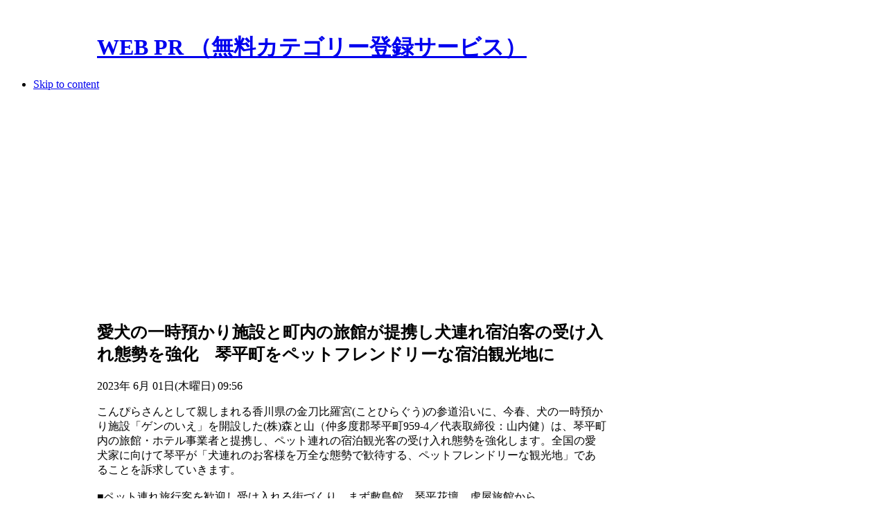

--- FILE ---
content_type: text/html; charset=utf-8
request_url: https://prsites.biz/pressrelease/list/item/76690.html
body_size: 28051
content:
<!DOCTYPE html PUBLIC "-//W3C//DTD XHTML 1.0 Transitional//EN" "http://www.w3.org/TR/xhtml1/DTD/xhtml1-transitional.dtd">
<html xmlns="http://www.w3.org/1999/xhtml" xml:lang="ja-jp" lang="ja-jp">
<head>
  <base href="https://prsites.biz/pressrelease/list/item/76690.html" />
  <meta http-equiv="content-type" content="text/html; charset=utf-8" />
  <meta name="robots" content="index, follow" />
  <meta name="keywords" content="WEB PR,カテゴリー登録,ディレクトリ型,サーチエンジン,検索エンジン,SEO,SEO対策,Yahoo,Google,代行,広告,宣伝" />
  <meta name="description" content="WEB PRは、無料で登録、利用出来るディレクトリ型のカテゴリー登録(検索エンジン登録)サービです。新規サイトを作った時、ブログサイトを作った時など、効率的にサイトを宣伝したい時にご利用ください。" />
  <meta name="generator" content="Joomla! 1.5 - Open Source Content Management" />
  <title>愛犬の一時預かり施設と町内の旅館が提携し犬連れ宿泊客の受け入れ態勢を強化　琴平町をペットフレンドリーな宿泊観光地に</title>
  <link href="/templates/ja_purity_ii/favicon.ico" rel="shortcut icon" type="image/x-icon" />
  <link rel="stylesheet" href="https://prsites.biz/components/com_flexicontent/assets/css/fcvote.css" type="text/css" />
  <link rel="stylesheet" href="/components/com_flexicontent/templates/blog/css/item.css" type="text/css" />
  <style type="text/css">
    <!--
#jflanguageselection { visibility:hidden; }
		.voting .fcvote {line-height:16px;}
		.voting .fcvote ul {height:16px;width:80px;}
		.voting .fcvote ul, .voting .fcvote ul li a:hover, .voting .fcvote ul li.current-rating {background-image:url(https://prsites.biz/components/com_flexicontent/assets/images/star-small.png)!important;}
		.voting .fcvote ul li a, .voting .fcvote ul li.current-rating {height:16px;line-height:16px;}
		
    -->
  </style>
  <script type="text/javascript" src="https://prsites.biz/components/com_flexicontent/assets/js/fcvote.js"></script>
  <script type="text/javascript" src="https://prsites.biz/components/com_flexicontent/assets/js/fcfav.js"></script>
  <script type="text/javascript" src="/media/system/js/mootools.js"></script>
  <script type="text/javascript" src="/media/system/js/tabs.js"></script>
  <script type="text/javascript">
		window.addEvent('domready', function(){ $$('dl.tabs').each(function(tabs){ new JTabs(tabs, {}); }); });
  </script>
  <script type='text/javascript'>
/*<![CDATA[*/
	var jax_live_site = 'https://prsites.biz/index.php';
	var jax_site_type = '1.5';
/*]]>*/
</script><script type="text/javascript" src="https://prsites.biz/plugins/system/pc_includes/ajax_1.2.js"></script>


<link rel="stylesheet" href="https://prsites.biz/templates/system/css/system.css" type="text/css" />
<link rel="stylesheet" href="https://prsites.biz/templates/system/css/general.css" type="text/css" />
<link rel="stylesheet" href="https://prsites.biz/templates/ja_purity_ii/css/addons.css" type="text/css" />
<link rel="stylesheet" href="https://prsites.biz/templates/ja_purity_ii/css/layout.css" type="text/css" />
<link rel="stylesheet" href="https://prsites.biz/templates/ja_purity_ii/css/template.css" type="text/css" />
<link rel="stylesheet" href="https://prsites.biz/templates/ja_purity_ii/css/typo.css" type="text/css" />

<!--[if IE]>
<link rel="stylesheet" href="https://prsites.biz/templates/ja_purity_ii/css/ie.css" type="text/css" />
<![endif]-->

<!--[if lt IE 7.0]>
<link rel="stylesheet" href="https://prsites.biz/templates/ja_purity_ii/css/ie7minus.css" type="text/css" />
<style>
.main { width: expression(document.body.clientWidth < 770? "770px" : document.body.clientWidth > 1200? "1200px" : "auto"); }
</style>
<![endif]-->

<!--[if IE 7.0]>
<style>
.clearfix { display: inline-block; } /* IE7xhtml*/
</style>
<![endif]-->

<script type="text/javascript">
var siteurl='https://prsites.biz/';
var tmplurl='https://prsites.biz/templates/ja_purity_ii';
</script>

<script language="javascript" type="text/javascript" src="https://prsites.biz/templates/ja_purity_ii/js/ja.script.js"></script>
<script language="javascript" type="text/javascript" src="https://prsites.biz/templates/ja_purity_ii/js/ja.ddmod.js"></script>


<link href="https://prsites.biz/templates/ja_purity_ii/css/menu/mega.css" rel="stylesheet" type="text/css" /><script src="https://prsites.biz/templates/ja_purity_ii/js/menu/mega.js" language="javascript" type="text/javascript"></script>

<script language="javascript" type="text/javascript">
var rightCollapseDefault='show';
var excludeModules='38';
</script>
<script language="javascript" type="text/javascript" src="https://prsites.biz/templates/ja_purity_ii/js/ja.rightcol.js"></script>

<!--Width of template -->
<style type="text/css">
.main {width: 1000px;margin: 0 auto;}
#ja-wrapper {min-width: 1001px;}
</style>


    <script async src="//pagead2.googlesyndication.com/pagead/js/adsbygoogle.js"></script>
    <script>(adsbygoogle = window.adsbygoogle || []).push({ google_ad_client: "ca-pub-6412147352963887", enable_page_level_ads: true });</script>

</head>
<body id="bd" class="fs4 Moz">

<div id="ja-wrapper">

	<a name="Top" id="Top"></a>

	<!-- HEADER -->
	<div id="ja-header" class="wrap">
<!--
<div class="main" style="background-image: url(https://prsites.biz/templates/ja_purity_ii/images/header/header2.jpg);">
-->
<div class="main">

<div class="inner clearfix">

	<div class="ja-headermask">&nbsp;</div>

	
	<h1 class="logo">

		<a href="/" title="WEB PR （無料カテゴリー登録サービス）"><span>WEB PR （無料カテゴリー登録サービス）</span></a>

	</h1>

	
	
	
	
</div>
</div>
</div>
	<!-- //HEADER -->

	<!-- MAIN NAVIGATION -->
	<div id="ja-mainnav" class="wrap">
<div class="main clearfix">
	<div class="ja-megamenu">

</div>			<script type="text/javascript">
			var megamenu = new jaMegaMenuMoo ('ja-mainnav', {
				'bgopacity': 0, 
				'delayHide': 1000, 
				'slide': 1, 
				'fading': 0,
				'direction':'down',
				'action':'mouseover',
				'tips': false,
				'duration': 200,
				'hidestyle': 'fastwhenshow'
			});			
			</script>
			</div>
</div>


<ul class="no-display">
    <li><a href="/pressrelease/list/item/76690.html#ja-content" title="Skip to content">Skip to content</a></li>
</ul>
	<!-- //MAIN NAVIGATION -->

	
	<!-- MAIN CONTAINER -->
	<div id="ja-container" class="wrap ja-r1">
	<div class="main clearfix">

		<div id="ja-mainbody" style="width:73.5%">
			

<!-- CONTENT -->
<div id="ja-main" style="width:100%">
<div class="inner clearfix">

  

  
  <div id="ja-contentwrap" class="">
        <div id="ja-content" class="column" style="width:100%">

      <div id="ja-current-content" class="column" style="width:100%">
                
                <div class="ja-content-main clearfix">
          
			<script type="text/javascript" language="javascript">
			<!--
			var sfolder = '';
			var fcvote_text=Array(
				'あなたのブラウザはAjaxをサポートしていません',
				'読み込み中',
				'投票ありがとうございました',
				'この記事をお気に入りにするにはログインして下さい。個人のお気に入りリストに追加されます。',
				'あなたは既にこの記事へ投票しました',
				'投票',
				'投票'
				);
			-->
			</script>
<div id="flexicontent" class="flexicontent item76690 type2">


<!-- START: Modules Anywhere --><div style="margin: 25pt 0pt 0pt 0px; text-align: center;">

<script async src="//pagead2.googlesyndication.com/pagead/js/adsbygoogle.js"></script>
<ins class="adsbygoogle" style="display:block" data-ad-client="ca-pub-6412147352963887" data-ad-slot="5854165146" data-ad-format="auto"></ins>
<script>(adsbygoogle = window.adsbygoogle || []).push({});</script>

</div><!-- END: Modules Anywhere -->
  <!-- BOF page title -->
    <!-- EOF page title -->


  <!-- BOF item title -->
    <h2 class="contentheading">
    愛犬の一時預かり施設と町内の旅館が提携し犬連れ宿泊客の受け入れ態勢を強化　琴平町をペットフレンドリーな宿泊観光地に  </h2>
    <!-- EOF item title -->


  <!-- BOF item informations -->
  

  <p class="iteminfo">


        <span class="created">
      2023年 6月 01日(木曜日) 09:56    
    </span>
    

    
  </p>
    <!-- EOF item informations -->


  <!-- BOF item rating, tags, favourites -->
    <!-- EOF item informations -->


  <!-- BOF event afterDisplayTitle -->
    <!-- EOF event afterDisplayTitle -->


  <!-- BOF event beforeDisplayContent -->
    <!-- EOF event beforeDisplayContent -->


  <div class="description">
こんぴらさんとして親しまれる香川県の金刀比羅宮(ことひらぐう)の参道沿いに、今春、犬の一時預かり施設「ゲンのいえ」を開設した(株)森と山（仲多度郡琴平町959-4／代表取締役：山内健）は、琴平町内の旅館・ホテル事業者と提携し、ペット連れの宿泊観光客の受け入れ態勢を強化します。全国の愛犬家に向けて琴平が「犬連れのお客様を万全な態勢で歓待する、ペットフレンドリーな観光地」であることを訴求していきます。<br /><br />■ペット連れ旅行客を歓迎し受け入れる街づくり　まず敷島館、琴平花壇、虎屋旅館から<br /><br />当社ではまず、琴平町内の有名旅館である敷島館（琴平町716-5）、琴平花壇（琴平町1241-5）、虎屋旅館（琴平町957-1）と提携。各館のお客様向けの情報に「ペット一時預かり対応」であることを明記して発信し、ペット同伴旅行での宿泊地として琴平を選んでいただく取り組みを始めます。<br />宿泊施設は全国の旅行会社や旅行関係のメディアにも広いネットワークを持っているため、旅行者への情報発信に「犬連れでの宿泊・参拝も可能」という内容を加えることで、これまでになかったペット同伴での旅行を希望する顧客層を取り込むことが可能になります。<br />当社と提携して犬連れ宿泊客に対応できる旅館・ホテルを増やすとともに、飼い主に代わってこんぴら参りの旅をした「こんぴら狗」のストーリーを全国の愛犬家の方々に広く知っていただき「愛犬と一緒にこんぴら参り」を推奨していきます。<br />また今後、提携する宿泊施設を増やし、飼い主の方と愛犬との受け入れ態勢をさらに整えていくことで、「ペットと一緒に行ける観光地・琴平」の認知度の拡大を図り、地域の活性化に寄与していきたいと考えています。<br /><br />■飼い主に代わって犬がお参りした「こんぴら狗」<br /><br />国内では現在、境内への動物連れを禁じている寺社が多いですが、金刀比羅宮では古くから、犬を連れての参拝が公に許されています。<br />江戸時代、金刀比羅宮は伊勢神宮と並び「一生に一度はこんぴらさん」と言われ憧れの場所でしたが、四国・讃岐はあまりに遠くて時間も金も掛かり、庶民の参拝は困難でした。そこで飼い主は犬の首に自分の名前と「こんぴら参り」と書いた木札、お布施や餌代を入れた布袋を括り付け、琴平に向けて送り出していたのです。道々で親切な人に世話されながら遠い旅路を歩き通し、代参を果たして戻ってきた犬は「こんぴら狗」と呼ばれ、生涯大切にされました。<br /><br />■ペット同伴観光客・参拝客のニーズに応えられる体制を<br /><br />このような歴史から金刀比羅宮ではペットの犬同伴での参拝が許されており、今でも犬好きの方々が毎日大勢参拝に訪れています（推定年間約10～15万人が犬連れで参拝）。　<br />それにもかかわらず、現時点では琴平町内の旅館や門前の店舗の多くが「犬・猫入店不可」としているため、多くのペット同伴の参拝客の方々が、宿泊も買い物も食事もほとんどせずに直帰してしまうケースが多く見受けられます。そこで、当社では今年4月末、ペット専用のケージを備えた一時預かり施設「ゲンのいえ」を開設し、犬連れで琴平を訪れた人が、犬を預けて参拝や買い物などを気軽にできるようにしました。<br />また従来、当地への宿泊を伴う旅行を計画中の方々に向けて、旅館やホテルから「ペット連れでのご宿泊も可能」という情報は発信できていませんでした。そこで「ゲンのいえ」と各旅館・ホテルが提携し、飼い主の方々に情報をお届けにすることによって、各施設は部屋をペット対応に改装したり、設備を導入するなどの追加投資を必要とせずに、新たな宿泊客を開拓することにつながります。<br /><br />【会社概要】<br />企業名：株式会社森と山<br />住所：〒766-0001　香川県琴平町959番地4<br />代表者：山内 健<br />事業内容：カフェ・土産物販売・犬の一時預かり所運営<br /><br />【お問い合わせ先】<br />企業名：株式会社森と山<br />TEL：0877-89-6743<br />担当者名：山内<br />E-Mail：moritoyama@outlook.com<p style="margin:25px 0 15px 0;">登録者：<a href="/members/profile/userprofile/moritoyama.html">moritoyama</a></p>
<div style="margin:30px 0 30px 0;">
  <script async src="//pagead2.googlesyndication.com/pagead/js/adsbygoogle.js"></script>
  <ins class="adsbygoogle" style="display:block" data-ad-client="ca-pub-6412147352963887" data-ad-slot="5854165146" data-ad-format="auto"></ins>
  <script>(adsbygoogle = window.adsbygoogle || []).push({});</script>
</div>
  </div>


  <!-- BOF event afterDisplayContent -->
    <!-- EOF event afterDisplayContent -->

  <!-- BOF item rating, tags, favourites -->
    <div class="itemadditionnal">
        <span class="categories">
<!--
      <span class="fclabel">Categories</span>
-->
      <span class="fclabel">カテゴリー: </span>
      <span class="fcvalue"><a class="fc_categories link_categories" href="/pressrelease/list.html">プレスリリース配信</a></span>
    </span>
    
        <span class="tags">
<!--
      <span class="fclabel">Tags</span>
-->
      <span class="fclabel">タグ: </span>
      <span class="fcvalue"><a class="fc_tags link_tags" href="/pressrelease/list/tag/33006.html">イヌ</a> | <a class="fc_tags link_tags" href="/pressrelease/list/tag/9462.html">旅行</a> | <a class="fc_tags link_tags" href="/pressrelease/list/tag/3619.html">香川県</a></span>
    </span>
      </div>
    <!-- EOF item informations -->

  

</div>
        </div>
        
              </div>

      
    </div>
    
      </div>

  
</div>
</div>
<!-- //CONTENT -->					</div>






<!-- RIGHT COLUMN--> 
<div id="ja-right" class="column sidebar" style="width:26.5%">

	
		<div class="ja-colswrap clearfix ja-r1">

			<div class="ja-col  column" style="width:100%">
				<div class="ja-module ja-box-br module" id="Mod139">
	<div class="ja-box-bl"><div class="ja-box-tr"><div class="ja-box-tl clearfix">
						<div class="jamod-content ja-box-ct clearfix">
		<p>
	<a href="/useguide/guide.html"><img alt="はじめての方(利用方法)" src="/images/menu/howto.gif" title="はじめての方(利用方法)" /></a></p>
<p>
	<a href="/members/add.html"><img alt="新規会員登録" src="/images/menu/member.gif" title="新規会員登録" /></a></p>
<p>
	&raquo;<a href="/members/add/login.html">ログイン</a></p>
<p>
	&raquo;<a href="/members/memberslist.html">プロフィール一覧（登録会員）</a></p>		</div>
	</div></div></div>
	</div>
		<div class="ja-module ja-box-br module" id="Mod68">
	<div class="ja-box-bl"><div class="ja-box-tr"><div class="ja-box-tl clearfix">
						<div class="jamod-content ja-box-ct clearfix">
		<p>
	<a href="/categorylink/add.html"><img alt="カテゴリー登録" border="0" src="/images/menu/add_category.gif" title="カテゴリー登録" /></a><br />
	<a href="/pressrelease/add.html"><img alt="プレスリリース配信" border="0" src="/images/menu/add_press.gif" title="プレスリリース配信" /></a><br />
	<a href="/pressrelease/item.html"><img alt="商品・サービス宣伝" border="0" src="/images/menu/add_press_item.gif" title="商品・サービス宣伝" /></a><br />
	<br />
	<a href="/maps/"><img alt="所在地マップ登録" border="0" src="/images/menu/add_map.png" title="所在地マップ登録" /></a><br />
	<a href="/blogspr/"><img alt="WEB PRブログ作成" border="0" src="/images/menu/add_blog.png" title="WEB PRブログ作成" /></a><br />
	<!--
<a href="/photospr/"><img alt="写真投稿" border="0" src="/images/menu/add_photo.png" title="写真投稿" /></a>
--></p>
<p>
	<span style="color: rgb(204, 0, 0);">■</span><a href="http://fpage.biz" target="_blank">SEO対策に強いレンタルブログ</a></p>		</div>
	</div></div></div>
	</div>
		<div class="ja-module ja-box-br module_badge pressrelease-new" id="Mod25">
	<div class="ja-box-bl"><div class="ja-box-tr"><div class="ja-box-tl clearfix">
		<span class="badge">&nbsp;</span>
				<h3><span>最新のプレスリリース配信</span></h3>
				<div class="jamod-content ja-box-ct clearfix">
		
<ul class="latestnews">
		<li class="latestnews">
		<a href="/pressrelease/list/item/103025.html" class="latestnews">
			パワーシートスイッチ市場分析：世界市場の成長、動向、機会、産業予測2026-2032</a>
	</li>
		<li class="latestnews">
		<a href="/pressrelease/list/item/103024.html" class="latestnews">
			堆肥化可能なゴミ袋の世界市場調査レポート:成長、収益、メーカー収入、販売、市場動向2026-2032年</a>
	</li>
		<li class="latestnews">
		<a href="/pressrelease/list/item/103023.html" class="latestnews">
			食品用改質雰囲気包装市場規模、シェア、成長要因、機会に関する分析2026</a>
	</li>
		<li class="latestnews">
		<a href="/pressrelease/list/item/103022.html" class="latestnews">
			鉄道貨物の世界市場：現状と展望、市場規模、競合分析、2026-2032年予測</a>
	</li>
		<li class="latestnews">
		<a href="/pressrelease/list/item/103021.html" class="latestnews">
			車載用エンターテイメント機器調査レポート：市場規模、シェア、動向、予測2026-2032</a>
	</li>
		<li class="latestnews">
		<a href="/pressrelease/list/item/103020.html" class="latestnews">
			ビニール袋市場占有率分析レポート</a>
	</li>
		<li class="latestnews">
		<a href="/pressrelease/list/item/103019.html" class="latestnews">
			オートモーティブテレマティクスの世界市場調査レポート:成長、収益、メーカー収入、販売、市場動向2026-2032年</a>
	</li>
		<li class="latestnews">
		<a href="/pressrelease/list/item/103018.html" class="latestnews">
			工業用包装ドラム市場占有率分析レポート</a>
	</li>
		<li class="latestnews">
		<a href="/pressrelease/list/item/103013.html" class="latestnews">
			自動車用五輪カップリング調査レポート：市場規模、シェア、動向、予測2026-2032「GlobalInfoResearch」</a>
	</li>
		<li class="latestnews">
		<a href="/pressrelease/list/item/103012.html" class="latestnews">
			グローバルスラグキャッチャー市場：投資機会、企業ランキング、売上比較2026</a>
	</li>
	</ul>
<p><span style="color:#CC0000">》</span><a href="/pressrelease/list.html">最新登録（続き）...</a></p>		</div>
	</div></div></div>
	</div>
		<div class="ja-module ja-box-br module_badge pressrelease-new" id="Mod70">
	<div class="ja-box-bl"><div class="ja-box-tr"><div class="ja-box-tl clearfix">
		<span class="badge">&nbsp;</span>
				<h3><span>最新の商品・サービス宣伝</span></h3>
				<div class="jamod-content ja-box-ct clearfix">
		
<ul class="latestnews">
		<li class="latestnews">
		<a href="/pressrelease/list/item/103026.html" class="latestnews">
			Global Market Report on Fighting Games, 2026–2032</a>
	</li>
		<li class="latestnews">
		<a href="/pressrelease/list/item/103017.html" class="latestnews">
			移動式レールバンドソーの世界市場予測レポート：成長率、主要企業調査、ランキング2026-2032</a>
	</li>
		<li class="latestnews">
		<a href="/pressrelease/list/item/103016.html" class="latestnews">
			軌道更新システム調査レポート：市場規模、産業分析、最新動向、予測2026-2032</a>
	</li>
		<li class="latestnews">
		<a href="/pressrelease/list/item/103015.html" class="latestnews">
			シリコーン樹脂改質剤の世界市場規模：最新トレンド、成長要因、今後動向2026-2032</a>
	</li>
		<li class="latestnews">
		<a href="/pressrelease/list/item/103014.html" class="latestnews">
			軌道建設・更新車両調査レポート：市場規模、産業分析、最新動向、予測2026-2032</a>
	</li>
		<li class="latestnews">
		<a href="/pressrelease/list/item/103011.html" class="latestnews">
			マッサージロボットアーム調査レポート：市場規模、産業分析、最新動向、予測2026-2032</a>
	</li>
		<li class="latestnews">
		<a href="/pressrelease/list/item/103010.html" class="latestnews">
			厨房ロボット・自動化システムの最新調査：市場規模、動向、成長予測2026-2032</a>
	</li>
		<li class="latestnews">
		<a href="/pressrelease/list/item/103009.html" class="latestnews">
			長時間作用型顆粒球コロニー刺激因子（G-CSF）の世界市場予測レポート：成長率、主要企業調査、ランキング2026-2032</a>
	</li>
		<li class="latestnews">
		<a href="/pressrelease/list/item/103007.html" class="latestnews">
			シリコーン塗料添加剤業界の市場動向：2032年には1817百万米ドル規模に成長</a>
	</li>
		<li class="latestnews">
		<a href="/pressrelease/list/item/103006.html" class="latestnews">
			無線会議システムの世界市場規模：最新トレンド、成長要因、今後動向2026-2032</a>
	</li>
	</ul>
<p><span style="color:#CC0000">》</span><a href="/pressrelease/list/52-item.html">最新登録（続き）...</a></p>		</div>
	</div></div></div>
	</div>
	
		</div>
	
	
	</div>
	
	
</div>
<!-- RIGHT COLUMN-->





	</div>
	</div>
	<!-- //MAIN CONTAINER -->




	<!-- BOTTOM SPOTLIGHT -->
<div id="ja-botsl" class="wrap">
<div class="main clearfix">

		<div class="ja-box column ja-box-full" style="width: 100%;">
			<div class="ja-moduletable moduletable  clearfix" id="Mod31">
						<div class="ja-box-ct clearfix">
		<div class="foot_link_box">
	<span data-scayt_word="《WEB" data-scaytid="1">《WEB</span> <span data-scayt_word="PRの活用方法》" data-scaytid="2">PRの活用方法》</span><br />
	● <a href="/useguide/what.html">WEB PR とは？</a><br />
	● <a href="/useguide/guide.html">WEB PR <span data-scayt_word="使い方ナビ" data-scaytid="3">使い方ナビ</span></a><br />
	● <a href="/useguide/category.html"><span data-scayt_word="カテゴリー登録の利用方法" data-scaytid="4">カテゴリー登録の利用方法</span></a><br />
	● <a href="/useguide/pressrelease.html"><span data-scayt_word="プレスリリースの利用方法" data-scaytid="5">プレスリリースの利用方法</span></a></div>
<div class="foot_link_box">
	①. <a href="/seotool/usemethod.html"><span data-scayt_word="効果的に活用するには？" data-scaytid="6">効果的に活用するには？</span></a><br />
	②. <a href="/seotool/seo.html"><span data-scayt_word="最新" data-scaytid="7">最新</span>!<span data-scayt_word="SEO対策マニュアル" data-scaytid="8">SEO対策マニュアル</span></a><br />
	③. <a href="/seotool/seofaq.html"><span data-scayt_word="SEO対策のよくある質問" data-scaytid="9">SEO対策のよくある質問</span> </a><br />
	④. <a href="/seotool/others.html"><span data-scayt_word="他社のサービスを利用する" data-scaytid="10">他社のサービスを利用する</span></a></div>
<div class="foot_link_box">
	4-1. <a href="/seotool/others/blogservice.html"><span data-scayt_word="ブログをレンタルする" data-scaytid="11">ブログをレンタルする</span></a><br />
	4-2. <a href="/seotool/others/hpspace.html"><span data-scayt_word="ホームページを開設する" data-scaytid="12">ホームページを開設する</span></a><br />
	4-3. <a href="/seotool/others/serchlist.html"><span data-scayt_word="サーチエンジンに登録" data-scaytid="13">サーチエンジンに登録</span></a><br />
	4-4. <a href="/seotool/others/bookmark.html"><span data-scayt_word="ソーシャルブックマークに登録" data-scaytid="14">ソーシャルブックマークに登録</span></a><br />
	4-5. <a href="/seotool/others/blogranking.html"><span data-scayt_word="ブログランキングに参加" data-scaytid="15">ブログランキングに参加</span></a><br />
	4-6. <a href="/seotool/others/catesarvice.html"><span data-scayt_word="有料のカテゴリー登録" data-scaytid="16">有料のカテゴリー登録</span></a><br />
	4-7. <a href="/seotool/others/sns.html"><span data-scayt_word="SNSで友達を増やす" data-scaytid="17">SNSで友達を増やす</span></a></div>
<div class="foot_link_box">
	<span data-scayt_word="《運営者情報》" data-scaytid="18">《運営者情報》</span><br />
	<span data-scayt_word="・お問い合わせ" data-scaytid="19">・<a href="/infomation.html">お問い合わせ</a></span></div>		</div>
    </div>
	
	</div>
	
	
	
	
	
</div>
</div>
<!-- //BOTTOM SPOTLIGHT -->

	<!-- FOOTER -->
	<div class="ja-navhelper wrap">
<div class="main clearfix">

	<div class="ja-breadcrums">
<!--
		<strong>You are here:</strong> <span class="breadcrumbs pathway">
<a href="/pressrelease.html" class="pathway">プレスリリース配信</a> <img src="/templates/ja_purity_ii/images/arrow.png" alt=""  /> <a href="/pressrelease/list.html" class="pathway">プレスリリースの一覧</a> <img src="/templates/ja_purity_ii/images/arrow.png" alt=""  /> <span class="name">愛犬の一時預かり施設と町内の旅館が提携し犬連れ宿泊客の受け入れ態勢を強化　琴平町をペットフレンドリーな宿泊観光地に</span></span>
-->
		<span class="breadcrumbs pathway">
<a href="/pressrelease.html" class="pathway">プレスリリース配信</a> <img src="/templates/ja_purity_ii/images/arrow.png" alt=""  /> <a href="/pressrelease/list.html" class="pathway">プレスリリースの一覧</a> <img src="/templates/ja_purity_ii/images/arrow.png" alt=""  /> <span class="name">愛犬の一時預かり施設と町内の旅館が提携し犬連れ宿泊客の受け入れ態勢を強化　琴平町をペットフレンドリーな宿泊観光地に</span></span>
	</div>

	<ul class="ja-links">
		<li class="layout-switcher">&nbsp;</li>
		<li class="top"><a href="/pressrelease/list/item/76690.html#Top" title="Back to Top">Top</a></li>
	</ul>

	<ul class="no-display">
		<li><a href="/pressrelease/list/item/76690.html#ja-content" title="Skip to content">Skip to content</a></li>
	</ul>

</div>
</div>

<div id="ja-footer" class="wrap">
<div class="main clearfix">

<div class="ja-footnav">
	
</div>
	
<div class="inner">
	<div class="ja-copyright">
		<p>
	Copyright &copy; 2010-2018 WEB PR 無料カテゴリー登録サービス All Rights Reserved.</p>
	</div><center></center>
</div>

</div>
</div>
	<!-- //FOOTER -->

</div>




</body>
</html>

--- FILE ---
content_type: text/html; charset=utf-8
request_url: https://www.google.com/recaptcha/api2/aframe
body_size: 268
content:
<!DOCTYPE HTML><html><head><meta http-equiv="content-type" content="text/html; charset=UTF-8"></head><body><script nonce="qjy6P30Kr3w6cwUCqMBKaA">/** Anti-fraud and anti-abuse applications only. See google.com/recaptcha */ try{var clients={'sodar':'https://pagead2.googlesyndication.com/pagead/sodar?'};window.addEventListener("message",function(a){try{if(a.source===window.parent){var b=JSON.parse(a.data);var c=clients[b['id']];if(c){var d=document.createElement('img');d.src=c+b['params']+'&rc='+(localStorage.getItem("rc::a")?sessionStorage.getItem("rc::b"):"");window.document.body.appendChild(d);sessionStorage.setItem("rc::e",parseInt(sessionStorage.getItem("rc::e")||0)+1);localStorage.setItem("rc::h",'1769149478939');}}}catch(b){}});window.parent.postMessage("_grecaptcha_ready", "*");}catch(b){}</script></body></html>